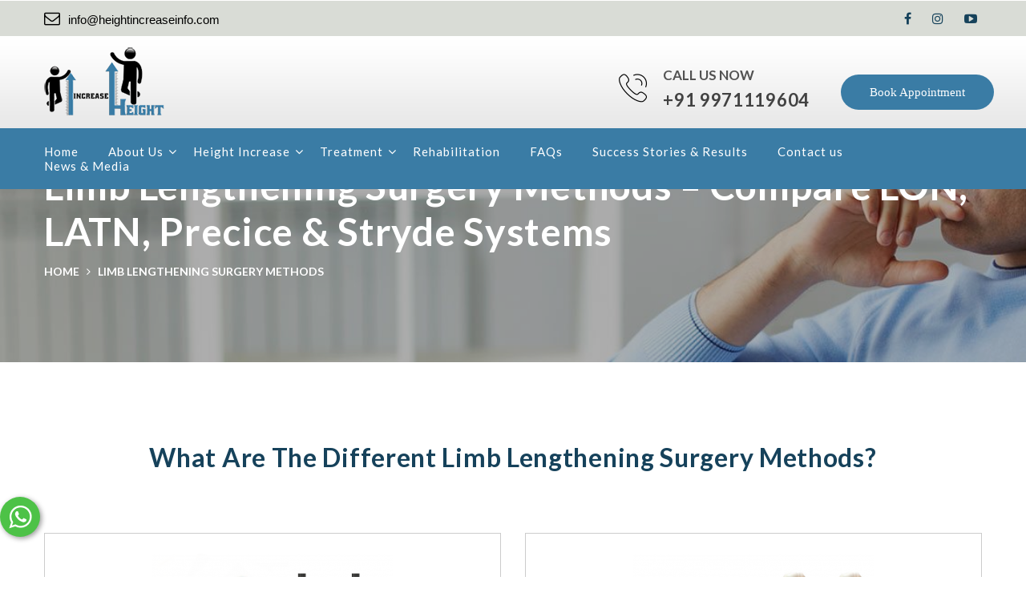

--- FILE ---
content_type: text/html
request_url: https://www.heightincreaseinfo.com/limb-lengthening-surgery-methods.html
body_size: 4910
content:
<!DOCTYPE html>
<html lang="en">

<head>
<!--notags-->
    <meta name="description" content="Explore Cutting-Edge Techniques in Limb Lengthening Surgery Methods. Elevate Your Stature with the Latest Advancements in Height Enhancement."/>
	<meta http-equiv="content-type" content="text/html; charset=utf-8" />
    <meta name="format-detection" content="telephone=no" />
    <meta name="apple-mobile-web-app-capable" content="yes" />
    <meta name="viewport" content="width=device-width, initial-scale=1, maximum-scale=1, user-scalable=0"/>
    <link rel="shortcut icon" href="img/favicon.ico" />
  	<title>Limb Lengthening Surgery Methods</title>
  	<!--    Styles-START 	-->
    <link rel="stylesheet" href="css/bootstrap.min.css" type="text/css" />
    <link rel="stylesheet" href="css/swiper.css" type="text/css" />
    <link rel="stylesheet" href="css/sumoselect.css">
    <link rel="stylesheet" href="css/font-awesome.min.css" type="text/css" />
    <link rel="stylesheet" href="css/flaticon.css">
    <link rel="stylesheet" href="css/style.css" type="text/css" />
    <link rel="canonical" href="https://www.heightincreaseinfo.com/limb-lengthening-surgery-methods.html" />
    <script src="js/book-an-appointment.js"></script>
    <script type="application/ld+json">
		{
		  "@context": "https://schema.org",
		  "@type": "Article",
		  "mainEntityOfPage": {
		    "@type": "WebPage",
		    "@id": "https://www.heightincreaseinfo.com/limb-lengthening-surgery-methods.html"
		  },
		  "headline": "Limb Lengthening Surgery Methods",
		  "description": "Limb lengthening surgery involves advanced orthopedic techniques to gradually increase the length of bones in the arms or legs. Common methods include external fixators, internal nails, or a combination of both, tailored to each patient’s needs. These procedures are performed under expert supervision, ensuring safety, precision, and optimal results.",
		  "image": "https://www.heightincreaseinfo.com/img/banner-img.jpg",  
		  "author": {
		    "@type": "Organization",
		    "name": "Height Increase Info",
		    "url": "https://www.heightincreaseinfo.com/"
		  },  
		  "publisher": {
		    "@type": "Organization",
		    "name": "Height Increase Info",
		    "logo": {
		      "@type": "ImageObject",
		      "url": "https://www.heightincreaseinfo.com/img/logo.png"
		    }
		  },
		  "datePublished": ""
		}
	</script>

</head>
<body>
    <div id="content-block">
        <!-- Header-START -->
        <header>
        <div class="top-line3">
                <div class="container">
				<div class="top-left">
				 <div class="mail">
				 <p><a href="/cdn-cgi/l/email-protection#b8d1d6ded7f8d0ddd1dfd0ccd1d6dbcaddd9cbddd1d6ded796dbd7d5"><i class="fa fa-envelope-o" aria-hidden="true"></i><span class="__cf_email__" data-cfemail="345d5a525b745c515d535c405d5a5746515547515d5a525b1a575b59">[email&#160;protected]</span></a></p>
				 </div>
				 </div>
				<div class="social_icon">
						<ul>
						<li><a href="#"><i class="fa fa-facebook" aria-hidden="true"></i></a></li>
						<li><a href="https://www.instagram.com/heightincreaseinfo/"><i class="fa fa-instagram" aria-hidden="true"></i></a></li>
					    <li><a href="https://youtube.com/channel/UCCGof7lZBQJXndV9YENcocw"><i class="fa fa-youtube-play" aria-hidden="true"></i></a></li>
						</ul>
						
					</div>
                
                </div>
           </div>
            <div class="container">
            	<div class="row">
            		<div class="col-xs-12">
            			<!-- 	Header more info-START 	-->
                        
						<div class="headerMoreInfo">
							<!--  	Phone block-START 	-->
							<div class="phoneBlock">
								<i class="flatIcon Fphone2 flaticon-technology"></i>
								<p>Call Us now</p>
								<h5 class="h5 as"><a href="tel:9971119604">+91 9971119604</a></h5>
							</div>
							<!--  	Phone block-END 	-->
							<a href="contact-us.html" class="button btnSize1">Book Appointment</a>
						</div>
						<!-- 	Header more info-END 	-->
						
						<div class="responsiveSrollWrapper">
							<!-- 	Header top-START 	-->
							<div class="headerTopInfo">
								<div class="headerTopInfoContaner">
									<!-- 	Logo-START 	-->
									<a href="https://www.heightincreaseinfo.com/" class="logo">
										<img src="img/logo.png" alt="">
									</a>
									<!-- 	Logo-END 	-->

									<!-- 	Responsive menu-START 	-->
									<div class="menuIcon"> 
										<span></span> 
										<span></span> 
										<span></span> 
										<span></span> 
									</div>
									<!-- 	Responsive menu-END 	-->
								</div>
							</div>
							<!-- 	Header top-END 	-->

							<!-- 	 Menu-START 	-->
							<div class="responsiveWrapper">
								<div class="navScroll">
									<nav>
										<ul>
											<li><a href="index.html">Home</a></li>
											<li>
												<a href="about-us.html">About Us</a>
												<i class="fa fa-angle-down"></i>
												<ul>
													<li><a href="our-team.html">Our Team</a></li>
													<li><a href="rehabilitation-team.html">Rehabilitation Team</a></li>
													<li><a href="accommodation-care.html">Accommodation Care</a></li>
													<li><a href="safety-hygiene-and-concern.html">Safety Hygiene & Concern</a></li>
													<li><a href="limb-lengthening-surgery.html">Limb Lengthening</a></li>
												</ul>
											</li>
											<li>
												<a href="limb-lengthening-surgery-methods.html">Height Increase</a>
												<i class="fa fa-angle-down"></i>
												<ul>
													<li><a href="lengthening-over-nail.html">Lengthening Over Nail</a></li>
													<li><a href="lengthening-and-then-nailing.html">Lengthening And Then Nailing</a></li>
													<li><a href="precice-nail-lengthening.html">Precice Nail Lengthening</a></li>
													<li><a href="precise-stryde-nail-lengthening.html">Precice Stryde Nail Lengthening</a></li>
													<li><a href="cosmetic-limb-lengthening-surgery-india.html">Cosmetic Limb Lengthening Surgery India</a></li>
												</ul>
											</li>
											<li>
												<a href="#">Treatment</a>
												<i class="fa fa-angle-down"></i>
												<ul>
													<li><a href="limb-lengthening-surgery-india.html">Limb Lengthening Surgery India</a></li>
													<li><a href="how-it-works.html">How it works?</a></li>
													<li><a href="other-orthopaedic-procedure.html">Other Orthopaedic Procedure</a></li>
												</ul>
											</li>
											<li><a href="rehabilitation.html">Rehabilitation</a></li>
											<li><a href="FAQs.html">FAQs</a></li>
											<li><a href="success-stories.html">Success Stories & Results</a></li>
											<!--<li><a href="https://www.heightincreaseinfo.com/blog">Blog</a></li>-->
											<li><a href="contact-us.html">Contact us</a></li>
											<li><a href="News-&-Media.html">News & Media</a></li>
										</ul>
									</nav>
								</div>
							</div>
							<!-- 	 Menu-END 	-->
						</div>
            		</div>
            	</div>
            </div>
        </header>
		<!-- Header-END -->
     	<div class="headerClearFix"></div>
      	
		<!-- 	Top banner-START 	-->
		<div class="contentPadding bg bgShadow" style="background-image: url(img/banner-img.jpg)">
			<div class="container">
				<div class="row">
					<div class="col-xs-12">
						<div class="servicesTitle">
							<div class="cell-view">
								<h1 class="h1 light as">Limb Lengthening Surgery Methods – Compare LON, LATN, Precice & Stryde Systems</h1>
								<div class="breadCrumbs small">
									<a href="https://www.heightincreaseinfo.com/">home</a> <i class="fa fa-angle-right"></i> </i> <span>Limb Lengthening Surgery Methods</span>
								</div>
							</div>
						</div>
					</div>
				</div>
			</div>
		</div>
		<!-- 	Top banner-END 	-->
		
		<div class="contentPadding">
			<div class="container">
				<div class="row">
					<div class="col-xs-12">
						<div class="contentTitle normall">
							<h2 class="h2 as" align="center"><span>What Are the Different Limb Lengthening Surgery Methods?</span></h2>
						</div>
						<div class="emptySpace50 emptySpace-xs30"></div>
					</div>
				</div>
				<div class="row clearFix">
                
                <div class="col-xs-12 col-sm-6 col-md-6">
						<div class="tumbWrapper_new" >
							
								<p align="center"><img src="img/lon-300x200.png" alt=""></p>
								<h3 class="h3 as" align="center">Lengthening Over Nail</h3>
							<div class="">
<ul>
<li><strong>External or Internal:</strong> Combined</li>
<li><strong>Walking During Lengthening:</strong> ✓</li>
<li><strong>External Fixator Usage:</strong> 3 months</li>
<li><strong>Bone Healing:</strong> 5-6 months</li>
<li><strong>Full Recovery:</strong> 9-12 months</li>
<li><strong>Max. Height Gain:</strong> Tibia: 5-7cm / Femur: 8cm</li>
</ul>
								<p>‘LON’ stands for Lengthening Over Nails’, which literally means that the bones are distracted or lengthened with an internal nail; however the bones are lengthened using a mono-lateral type external...</p>
                                <br>

                                <p align="center"><a href="lengthening-over-nail.html" class="button">Read More</a></p> 
							</div>
						</div>
						<div class="emptySpace-sm30"></div>
					</div>

                    <div class="col-xs-12 col-sm-6 col-md-6">
						<div class="tumbWrapper_new" >
							
								<p align="center"><img src="img/ilizarov-1-300x200.png" alt=""></p>
								<h3 class="h3 as" align="center">Lengthening And Then Nailing</h3>
							<div class="">
<ul>
<li><strong>External or Internal:</strong> Combined</li>
<li><strong>Walking During Lengthening:</strong> ✓</li>
<li><strong>External Fixator Usage:</strong> 3 months</li>
<li><strong>Bone Healing:</strong> 5-6 months</li>
<li><strong>Full Recovery:</strong> 9-12 months</li>
<li><strong>Max. Height Gain:</strong> Tibia: 5-7cm / Femur: 8cm</li>
</ul>
								<p>‘Lengthening And Then Nailing’ The procedure was also introduced to reduce the time of external fixation. The procedure is quite similar like LON, this also required two surgical procedures but in LATN first...</p>
                                <br>

                                <p align="center"><a href="lengthening-and-then-nailing.html" class="button">Read More</a></p> 
							</div>
						</div>
						<div class="emptySpace-sm30"></div>
					</div>
                    
                    <div style="width:100%; margin-top:30px; float:left;"></div>
                
					<div class="col-xs-12 col-sm-6 col-md-6">
						<div class="tumbWrapper_new" >
							
								<p align="center"><img src="img/precice-2-300x200.png" alt=""></p>
								<h3 class="h3 as" align="center">Precice Nail Lengthening</h3>
							<div class="">
<ul>
<li><strong>External or Internal:</strong> Internal</li>
<li><strong>Walking During Lengthening:</strong> X</li>
<li><strong>External Fixator Usage:</strong> X</li>
<li><strong>Bone Healing:</strong> 5-6 months</li>
<li><strong>Full Recovery:</strong> 9-12 months</li>
<li><strong>Max. Height Gain:</strong> Tibia: 5-6cm / Femur: 8cm</li>
</ul>
								<p>‘Precice2’ by the Nuvasive USA, offers a revolution in Limb Lengthening surgery; for almost all the history of limb lengthening surgeries; doctors…</p>
                                <br>

                                <p align="center"><a href="precice-nail-lengthening.html" class="button">Read More</a></p> 
							</div>
						</div>
						<div class="emptySpace-sm30"></div>
					</div>
					<!-- 	Tumb3-END 	-->
					
					<!-- 	Tumb4-START 	-->
					<div class="col-xs-12 col-sm-6 col-md-6">
						<div class="tumbWrapper_new" >
							
								<p align="center"><img src="img/precice-stryde-300x200.png" alt=""></p>
								<h3 class="h3 as" align="center">Precice Stryde Nail Lengthening</h3>
							<div class="">
<ul>
<li><strong>External or Internal:</strong> Internal</li>
<li><strong>Walking During Lengthening:</strong> ✓</li>
<li><strong>External Fixator Usage:</strong> X</li>
<li><strong>Bone Healing:</strong> 5-6 months</li>
<li><strong>Full Recovery:</strong> 9-12 months</li>
<li><strong>Max. Height Gain:</strong> Tibia: 5-6cm / Femur: 8cm</li>
</ul>
								<p>‘Stryde’ is the latest and most advanced limb lengthening system available anywhere in the world. Largely, the ‘Stryde’ is a newer version…</p>
                                <br>

                                <p align="center"><a href="precise-stryde-nail-lengthening.html" class="button">Read More</a></p> 
							</div>
						</div>
						<div class="emptySpace-sm30"></div>
					</div>
					<!-- 	Tumb4-END 	-->
					
					<!-- 	Button-START 	-->
					<!--<div class="col-xs-12">
						<div class="btnWrapper">
							<div class="emptySpace50 emptySpace-xs20"></div>
							<a href="services.html" class="button">View all Methods</a>
						</div>
					</div>-->
					<!-- 	Button-END 	-->
				</div>
                
			</div>
		</div>
       
        <!-- Footer-START -->
        <footer>
			<div class="container">
				<!-- 	Footer top info-START 	-->
				<div class="row">
					<div class="col-xs-12 col-sm-5 col-md-3">
						<!-- 	Block1-START 	-->
						<div class="footerBlock small">
							<!-- 	Logo-START 	-->
            				<a href="https://www.heightincreaseinfo.com/" class="logo">
            					<img src="img/footer-logo.png" alt="">
							</a>
        					<!-- 	Logo-END 	-->
         					<div class="simple-article">
         						<p>We have over a decade of experience in providing successful limb lengthening procedures for cosmetic purposes, limb discrepancy correction and other deformities correction. At Height increase info our utmost priority is patient safety and satisfaction.</p>
         					</div>
         					<a class="readMore" href="about-us.html"> Click Here to Know More</a>
         					<!-- 	Social-START 	-->
							<div class="socialWrapper light">
									<a href="#"><i class="fa fa-facebook" aria-hidden="true"></i></a>
<a href="https://www.instagram.com/heightincreaseinfo/"><i class="fa fa-instagram" aria-hidden="true"></i></a>
<a href="https://youtube.com/channel/UCCGof7lZBQJXndV9YENcocw"><i class="fa fa-youtube-play" aria-hidden="true"></i></a>
							</div>
							<!-- 	Social-END 	-->
							<div class="emptySpace-md30"></div>
						</div>
						<!-- 	Block1-END 	-->
					</div>
					<div class="col-xs-12 col-sm-5 col-sm-offset-1 col-md-3 col-md-offset-0">
						<!-- 	Block2-END 	-->
						<div class="footerBlock normall">
							<div class="footerTitle">
								<p>Quick Links</p>
							</div>
							<div class="simple-article style2">
								<ul>
									<li><a href="https://www.heightincreaseinfo.com/">Home</a></li>
                                    <li><a href="about-us.html">About Us</a></li>
									<!-- <li><a href="FAQs.html">Faq’s</a></li>-->
									<li><a href="rehabilitation.html">Rehabilitation</a></li>
									<li><a href="FAQs.html">FAQs</a></li>
									<li><a href="success-stories.html">Success Stories & Results</a></li>
									<li><a href="contact-us.html">Contact us</a></li>
									<li><a href="News-&-Media.html">News & Media</a></li>
									<li><a href="blog.html">Blogs</a></li>
								</ul>
							</div>
							<div class="emptySpace-md30"></div>
						</div>
						<!-- 	Block2-END 	-->
					</div>
					<div class="col-xs-12 col-sm-5 col-md-3">
						<!-- 	Block3-END 	-->
						<div class="footerBlock normall">
							<div class="footerTitle">
								<p>Height Increase</p>
							</div>
							<div class="simple-article style2">
								<ul>
									<li><a href="lengthening-over-nail.html">Lengthening Over Nail </a></li>
									<li><a href="lengthening-and-then-nailing.html">Lengthening And Then Nailing</a></li>
									<li><a href="precice-nail-lengthening.html">Precice Nail Lengthening</a></li>
									<li><a href="precise-stryde-nail-lengthening.html">Precice Stryde Nail Lengthening</a></li>
								</ul>
							</div>
						</div>
						<!-- 	Block3-END 	-->
					</div>
					<div class="col-xs-12 col-sm-5 col-sm-offset-1 col-md-3 col-md-offset-0">
						<!-- 	Block4-END 	-->
						<div class="footerBlock normall">
							<div class="footerTitle">
								<p>Get in Touch</p>
							</div>
							<div class="locationBlock">
								<img src="img/location-icon.png" alt="">
								<div class="locationContent">
									<span>Gurugram</span>
								</div>
							</div>
							<div class="footerContants">
								<i class="fa fa-phone"></i>
								<a href="tel:9971119604">+91 9971119604</a>
							</div>
							<div class="footerContants">
								<i class="fa fa-envelope-o"></i>
								<a href="/cdn-cgi/l/email-protection#89e0e7efe6c9e1ece0eee1fde0e7eafbece8faece0e7efe6a7eae6e4"><span class="__cf_email__" data-cfemail="30595e565f70585559575844595e534255514355595e565f1e535f5d">[email&#160;protected]</span></a>
							</div>
						</div>
						<!-- 	Block4-END 	-->
					</div>
				</div>
				<!-- 	Footer top info-END 	-->
				
				<div class="emptySpace30"></div>
				
				<!-- 	Footer bottom info-START 	-->
				<div class="row">
					<div class="bottomInfo small">
						<div class="col-xs-12 col-sm-12">
						<div class="copy">
								<p align="center">Copyright © HEIGHTINCREASEINFO 2021. All rights reserved.</p>
							</div>
						</div>
						<div class="clear"></div>
					</div>
				</div>
				<!-- 	Footer bottom info-END 	-->
			</div>
        </footer>
        <!-- Footer-END -->

    </div>
 	<!--	Popup-START 	-->
    <div class="popup-wrapper">
        <div class="bg-layer"></div>
		<!-- 	Popup1-START 	-->
        <div class="popup-content" data-rel="1">
            <div class="layer-close"></div>
            <div class="popup-container size-1">
                <div class="popup-align">

                </div>
                <!-- 	Popup close button-START 	-->
                <div class="button-close">
                	<span></span><span></span>
                </div>
                <!-- 	Popup close button-END 	-->
            </div>
        </div>
        <!-- 	Popup1-END 	-->
        
    </div>
    <!--	Popup-END 	-->
    
	

	<!--    Scripts-START 	-->
    <script data-cfasync="false" src="/cdn-cgi/scripts/5c5dd728/cloudflare-static/email-decode.min.js"></script><script src="js/jquery.min.js"></script>
    <script src="js/swiper.jquery.min.js"></script>
    <script src="js/SmoothScroll.js"></script>
    <script src="js/jquery.sumoselect.min.js"></script>
    <script src="js/simple-lightbox.min.js"></script>
    <script src="js/global.js"></script>
    <!--    Scripts-END 	-->

<script>
    var url = 'https://wati-integration-service.clare.ai/ShopifyWidget/shopifyWidget.js?17151';
    var s = document.createElement('script');
    s.type = 'text/javascript';
    s.async = true;
    s.src = url;
    var options = {
  "enabled":true,
  "chatButtonSetting":{
      "backgroundColor":"#4dc247",
      "ctaText":"",
      "borderRadius":"25",
      "marginLeft":"0",
      "marginBottom":"50",
      "marginRight":"50",
      "position":"left"
  },
  "brandSetting":{
      "brandName":"HeightincreaseInfo",
      "brandSubTitle":"limb lengthening procedures",
      "brandImg":"https://www.heightincreaseinfo.com/img/logo.png",
      "welcomeText":"Hi, there!\nHow can I help you?",
      "messageText":"",
      "backgroundColor":"#3aee40",
      "ctaText":"Send Query",
      "borderRadius":"25",
      "autoShow":false,
      "phoneNumber":"919971119604"
  }
};
    s.onload = function() {
        CreateWhatsappChatWidget(options);
    };
    var x = document.getElementsByTagName('script')[0];
    x.parentNode.insertBefore(s, x);
</script>
<script defer src="https://static.cloudflareinsights.com/beacon.min.js/vcd15cbe7772f49c399c6a5babf22c1241717689176015" integrity="sha512-ZpsOmlRQV6y907TI0dKBHq9Md29nnaEIPlkf84rnaERnq6zvWvPUqr2ft8M1aS28oN72PdrCzSjY4U6VaAw1EQ==" data-cf-beacon='{"version":"2024.11.0","token":"649fa12997b8459b94c943590155f16f","r":1,"server_timing":{"name":{"cfCacheStatus":true,"cfEdge":true,"cfExtPri":true,"cfL4":true,"cfOrigin":true,"cfSpeedBrain":true},"location_startswith":null}}' crossorigin="anonymous"></script>
</body>
</html>


--- FILE ---
content_type: text/css
request_url: https://www.heightincreaseinfo.com/css/flaticon.css
body_size: 37
content:
	/*
  	Flaticon icon font: Flaticon
  	Creation date: 06/02/2017 16:58
  	*/

@font-face {
  font-family: "Flaticon";
  src: url("../fonts/Flaticon.eot");
  src: url("../fonts/Flaticond41d.eot?#iefix") format("embedded-opentype"),
       url("../fonts/Flaticon.woff") format("woff"),
       url("../fonts/Flaticon.ttf") format("truetype"),
       url("../fonts/Flaticon.svg#Flaticon") format("svg");
  font-weight: normal;
  font-style: normal;
}

@media screen and (-webkit-min-device-pixel-ratio:0) {
  @font-face {
    font-family: "Flaticon";
    src: url("Flaticon.html#Flaticon") format("svg");
  }
}

[class^="flaticon-"]:before, [class*=" flaticon-"]:before,
[class^="flaticon-"]:after, [class*=" flaticon-"]:after {   
  font-family: Flaticon;
        font-size: 20px;
font-style: normal;
margin-left: 20px;
}

.flaticon-gestures:before { content: "\f100"; }
.flaticon-interface:before { content: "\f101"; }
.flaticon-social:before { content: "\f102"; }
.flaticon-technology:before { content: "\f103"; }
.flaticon-technology-1:before { content: "\f104"; }
	/**

 New Fonts to add

 */

@font-face {
  font-family: "Flaticon1";
  src: url("../fonts/Flaticon1.eot");
    src: url("../fonts/Flaticon1d41d.eot?#iefix") format("embedded-opentype"),
        url("../fonts/Flaticon1.woff") format("woff"),
        url("../fonts/Flaticon1.ttf") format("truetype"),
        url("../fonts/Flaticon1.svg#Flaticon") format("svg");
  font-weight: normal;
  font-style: normal;
}

@media screen and (-webkit-min-device-pixel-ratio:0) {
  @font-face {
    font-family: "Flaticon1";
    src: url("/fonts/Flaticon1.html#Flaticon") format("svg");
  }
}

[class^="flaticon1-"]:before, [class*=" flaticon1-"]:before,
[class^="flaticon1-"]:after, [class*=" flaticon1-"]:after {   
    font-family: Flaticon1;
    speak: none;
    font-style: normal;
    font-weight: normal;
    font-variant: normal;
    text-transform: none;
    line-height: 1;   
}

.flaticon1-envelope:before { content: "\f100"; }
.flaticon1-smartphone-call:before { content: "\f101"; }



	/**

 New Fonts to add

 */

@font-face {
  font-family: "Flaticon2";
  src: url("../fonts/Flaticon2.eot");
    src: url("../fonts/Flaticon2d41d.eot?#iefix") format("embedded-opentype"),
        url("../fonts/Flaticon2.woff") format("woff"),
        url("../fonts/Flaticon2.ttf") format("truetype"),
        url("../fonts/Flaticon2.svg#Flaticon") format("svg");
  font-weight: normal;
  font-style: normal;
}

@media screen and (-webkit-min-device-pixel-ratio:0) {
  @font-face {
    font-family: "Flaticon2";
    src: url("/fonts/Flaticon2.html#Flaticon") format("svg");
  }
}

[class^="flaticon2-"]:before, [class*=" flaticon2-"]:before,
[class^="flaticon2-"]:after, [class*=" flaticon2-"]:after {   
    font-family: Flaticon2;
    speak: none;
    font-style: normal;
    font-weight: normal;
    font-variant: normal;
    text-transform: none;
    line-height: 1;   
}

.flaticon2-placeholder:before { content: "\f100"; }

	/**

 New Fonts to add

 */

@font-face {
  font-family: "Flaticon3";
  src: url("../fonts/Flaticon3.eot");
    src: url("../fonts/Flaticon3d41d.eot?#iefix") format("embedded-opentype"),
        url("../fonts/Flaticon3.woff") format("woff"),
        url("../fonts/Flaticon3.ttf") format("truetype"),
        url("../fonts/Flaticon3.svg#Flaticon") format("svg");
  font-weight: normal;
  font-style: normal;
}

@media screen and (-webkit-min-device-pixel-ratio:0) {
  @font-face {
    font-family: "Flaticon3";
    src: url("/fonts/Flaticon3.html#Flaticon") format("svg");
  }
}

[class^="flaticon3-"]:before, [class*=" flaticon3-"]:before,
[class^="flaticon3-"]:after, [class*=" flaticon3-"]:after {   
    font-family: Flaticon3;
    speak: none;
    font-style: normal;
    font-weight: normal;
    font-variant: normal;
    text-transform: none;
    line-height: 1;   
}

.flaticon3-telephone-auricular-with-cable:before { content: "\f100"; }

	/**

 New Fonts to add

 */

@font-face {
  font-family: "Flaticon4";
  src: url("../fonts/Flaticon4.eot");
    src: url("../fonts/Flaticon4d41d.eot?#iefix") format("embedded-opentype"),
        url("../fonts/Flaticon4.woff") format("woff"),
        url("../fonts/Flaticon4.ttf") format("truetype"),
        url("../fonts/Flaticon4.svg#Flaticon") format("svg");
  font-weight: normal;
  font-style: normal;
}

@media screen and (-webkit-min-device-pixel-ratio:0) {
  @font-face {
    font-family: "Flaticon4";
    src: url("/fonts/Flaticon4.html#Flaticon") format("svg");
  }
}

[class^="flaticon4-"]:before, [class*=" flaticon4-"]:before,
[class^="flaticon4-"]:after, [class*=" flaticon4-"]:after {   
    font-family: Flaticon4;
    speak: none;
    font-style: normal;
    font-weight: normal;
    font-variant: normal;
    text-transform: none;
    line-height: 1;   
}

.flaticon4-speaking:before { content: "\f100"; }



--- FILE ---
content_type: application/x-javascript
request_url: https://www.heightincreaseinfo.com/js/book-an-appointment.js
body_size: 145
content:
function emailCheck (email) {
var emailPat=/^(.+)@(.+)$/
var specialChars="\\(\\)<>@,;:\\\\\\\"\\.\\[\\]"
var validChars="\[^\\s" + specialChars + "\]"
var quotedUser="(\"[^\"]*\")"
var ipDomainPat=/^\[(\d{1,3})\.(\d{1,3})\.(\d{1,3})\.(\d{1,3})\]$/
var atom=validChars + '+'
var word="(" + atom + "|" + quotedUser + ")"
var userPat=new RegExp("^" + word + "(\\." + word + ")*$")
var domainPat=new RegExp("^" + atom + "(\\." + atom +")*$")
var matchArray=email.match(emailPat)
if (matchArray==null) {
alert("email address seems incorrect (check @ and .'s)")
return false
}
var user=matchArray[1]
var domain=matchArray[2]
if (user.match(userPat)==null) {
alert("The username doesn't seem to be valid.")
return false
}
var IPArray=domain.match(ipDomainPat)
if (IPArray!=null) {
// this is an IP address
for (var i=1;i<=4;i++) {
if (IPArray[i]>255) {
alert("Destination IP address is invalid!")
return false
}
}
return true
}
var domainArray=domain.match(domainPat)
if (domainArray==null) 
{
alert("The domain name doesn't seem to be valid.")
return false
}
var atomPat=new RegExp(atom,"g")
var domArr=domain.match(atomPat)
var len=domArr.length
if (domArr[domArr.length-1].length<2 || 
domArr[domArr.length-1].length>3) {
alert("The address must end in a three-letter domain, or two letter country.")
return false
}
if (len<2) {
var errStr="This address is missing a hostname!"
alert(errStr)
return false
}
return true;
}

function valid(frm)
{

if(frm.name.value=="")
    {
    alert("Name can't be left Blank");
    frm.name.focus();
    return false;
    }

if(frm.email.value=="")
{
alert("Email id must be filled");
frm.email.focus();
return false;
}

if(!emailCheck(frm.email.value))
{
frm.email.focus();
return false;
} 

if(frm.contactnumber.value=="")
{
alert("Contact Number can't be left Blank");
frm.contactnumber.focus();
return false;
}

if(isNaN(frm.contactnumber.value))
{
alert("Contact Number must be in Numbers!");
frm.contactnumber.focus();
return false;
}

if(frm.message.value=="")
    {
    alert("Message can't be left Blank");
    frm.message.focus();
    return false;
    }

}





--- FILE ---
content_type: application/x-javascript
request_url: https://www.heightincreaseinfo.com/js/global.js
body_size: 1847
content:
/*--------------------------------------------------------*/
/* TABLE OF CONTENTS: */
/*--------------------------------------------------------*/

/* 01 - VARIABLES */
/* 02 - page calculations */
/* 03 - function on document ready */
/* 04 - function on page load */
/* 05 - function on page resize */
/* 06 - function on page scroll */
/* 07 - swiper sliders */
/* 08 - buttons, clicks, hovers */

var _functions = {};

$(function() {

	"use strict";

	/*================*/
	/* 01 - VARIABLES */
	/*================*/
	var swipers = [], winW, winH, headerH, winScr, footerTop, _isresponsive, _ismobile = navigator.userAgent.match(/Android/i) || navigator.userAgent.match(/webOS/i) || navigator.userAgent.match(/iPhone/i) || navigator.userAgent.match(/iPad/i) || navigator.userAgent.match(/iPod/i), _isFF = 'MozAppearance' in document.documentElement.style, headerHeight;

	/*========================*/
	/* 02 - page calculations */
	/*========================*/
	_functions.pageCalculations = function(){
		winW = $(window).width();
		winH = $(window).height();
		headerHeight = $('header').outerHeight();
		if ( winW > 992 ) {
			$('.headerClearFix').css('height', $('.headerTopInfo').outerHeight() );
		} else {
			$('.headerClearFix').css('height', $('header').outerHeight() );
		}
		$('.navScroll').css('max-height', winH - 60 );
	};
	
	/*==============================*/
	/* 03 - function on page scroll */
	/*==============================*/
	$(window).on('scroll', function(){
		_functions.scrollCall();
	});
	
	var headerTimeout, headerTimeoutOff = 0;

	_functions.scrollCall = function(){
		winScr = $(window).scrollTop();
		if ( winScr >= 300 ) {
			$('header').addClass('header-scrolled');
			setTimeout(function(){$('header').addClass('header-scrolled-animated');},0);
		}
		else {
			$('header').removeClass('header-scrolled header-scrolled-animated');
			$('header').removeClass('header-scrolled');
		}
		
		if ( winScr > headerHeight + 100 ) {
			$('header').addClass('responsiveHeaderSrolled');
		} else {
			$('header').removeClass('responsiveHeaderSrolled');
		}
	};

	/*=================================*/
	/* 04 - function on document ready */
	/*=================================*/
	if(_ismobile) $('body').addClass('mobile');
	_functions.pageCalculations();
	$('.SelectBox').SumoSelect();
	$('#loader-wrapper').fadeOut();
	
	/*============================*/
	/* 05 - function on page load */
	/*============================*/
	$(window).load(function(){
		_functions.initSwiper();
		$('body').addClass('loaded');
		_functions.scrollCall();
	});

	/*==============================*/
	/* 06 - function on page resize */
	/*==============================*/
	_functions.resizeCall = function(){
		_functions.pageCalculations();
	};
	if(!_ismobile){
		$(window).on('resize', function(){
			_functions.resizeCall();
		});
	} else{
		window.addEventListener("orientationchange", function() {
			_functions.resizeCall();
		}, false);
	}

	/*=====================*/
	/* 07 - swiper sliders */
	/*=====================*/
	var initIterator = 0;
	_functions.initSwiper = function(){
		$('.swiper-container').not('.initialized').each(function(){								  
			var $t = $(this);								  

			var index = 'swiper-unique-id-'+initIterator;

			$t.addClass('swiper-'+index+' initialized').attr('id', index);
			$t.find('>.swiper-pagination').addClass('swiper-pagination-'+index);
			$t.parent().find('>.swiper-button-prev').addClass('swiper-button-prev-'+index);
			$t.parent().find('>.swiper-button-next').addClass('swiper-button-next-'+index);

			var slidesPerViewVar = ($t.data('slides-per-view'))?$t.data('slides-per-view'):1;
			if(slidesPerViewVar!='auto') slidesPerViewVar = parseInt(slidesPerViewVar, 10);

			swipers['swiper-'+index] = new Swiper('.swiper-'+index,{
				pagination: '.swiper-pagination-'+index,
		        paginationClickable: true,
		        nextButton: '.swiper-button-next-'+index,
		        prevButton: '.swiper-button-prev-'+index,
		        slidesPerView: slidesPerViewVar,
		        autoHeight:($t.is('[data-auto-height]'))?parseInt($t.data('auto-height'), 10):0,
		        loop: ($t.is('[data-loop]'))?parseInt($t.data('loop'), 10):0,
				autoplay: ($t.is('[data-autoplay]'))?parseInt($t.data('autoplay'), 10):0,
		        breakpoints: ($t.is('[data-breakpoints]'))? { 767: { slidesPerView: parseInt($t.attr('data-xs-slides'), 10) }, 991: { slidesPerView: parseInt($t.attr('data-sm-slides'), 10) }, 1199: { slidesPerView: parseInt($t.attr('data-md-slides'), 10) } } : {},
		        initialSlide: ($t.is('[data-ini]'))?parseInt($t.data('ini'), 10):0,
		        speed: ($t.is('[data-speed]'))?parseInt($t.data('speed'), 10):500,
		        keyboardControl: true,
		        mousewheelControl: ($t.is('[data-mousewheel]'))?parseInt($t.data('mousewheel'), 10):0,
		        mousewheelReleaseOnEdges: true,
		        direction: ($t.is('[data-direction]'))?$t.data('direction'):'horizontal',
				spaceBetween: ($t.is('[data-space]'))?parseInt($t.data('space'), 10):0,
				parallax: (_isFF)?($t.data('parallax'), 0): ($t.is('[data-parallax]'))?parseInt($t.data('parallax'), 10):0,
				effect: ($t.is('[data-effect]'))?($t.data('effect'), 'fade'):'slide',
				autoplayDisableOnInteraction: false
			});
			swipers['swiper-'+index].update();
			initIterator++;
		});
		$('.swiper-container.swiper-control-top').each(function(){
			swipers['swiper-'+$(this).attr('id')].params.control = swipers['swiper-'+$(this).parent().find('.swiper-control-bottom').attr('id')];
		});
		$('.swiper-container.swiper-control-bottom').each(function(){
			swipers['swiper-'+$(this).attr('id')].params.control = swipers['swiper-'+$(this).parent().find('.swiper-control-top').attr('id')];
		});
	};

	/*==============================*/
	/* 08 - buttons, clicks, hovers */
	/*==============================*/

	//open and close popup
	$(document).on('click', '.open-popup', function(){
		$('.popup-content').removeClass('active');
		$('.popup-wrapper, .popup-content[data-rel="'+$(this).data('rel')+'"]').addClass('active');
		$('html').addClass('overflow-hidden');
		return false;
	});

	$(document).on('click', '.popup-wrapper .button-close, .popup-wrapper .layer-close', function(){
		$('.popup-wrapper, .popup-content').removeClass('active');
		$('html').removeClass('overflow-hidden');
		setTimeout(function(){
			$('.ajax-popup').remove();
		},300);
		return false;
	});
	
	//Function OpenPopup
	function openPopup(foo){
		$('.popup-content').removeClass('active');
		$('.popup-wrapper, .popup-content[data-rel="'+foo+'"]').addClass('active');
		$('html').addClass('overflow-hidden');
		return false;
	}

	//Tabs
	var tabsFinish = 0;
	$('.tab-menu').on('click', function() {
		if($(this).hasClass('active') || tabsFinish) return false;
		tabsFinish = 1;
        var tabsWrapper = $(this).closest('.tabs-block'),
        	tabsMenu = tabsWrapper.find('.tab-menu'),
        	tabsItem = tabsWrapper.find('.tab-entry'),
        	index = tabsMenu.index(this);
        
        tabsItem.filter(':visible').fadeOut(function(){
        	tabsItem.eq(index).fadeIn(function(){
        		tabsFinish = 0;
        	});
        });
        tabsMenu.removeClass('active');
        $(this).addClass('active');
    });

	//Accordeon
	$('.accordeon-title').on('click', function(){
		$(this).closest('.accordeon').find('.accordeon-title').not(this).removeClass('active').next().slideUp(200);
		$(this).addClass('active').next().slideDown(200);
	});
    
	//Smooth Scroll
    if(!_ismobile) {
        SmoothScroll({ stepSize: 100 })
    };
	
	//Gallery
    $('.openGalleryPopup').on('click', function(){
    	var index = $(this).index();
    	openPopup('10');
    	swipers['swiper-'+$('.galleryPopup .swiper-container').attr('id')].slideTo(index, 0);
        return false;
    });
	
	//Responsive menu
	$('.menuIcon').on('click', function() {
		$(this).toggleClass('menuIconActive');
		$('.responsiveWrapper').toggleClass('open');
	});
	
	//Responsive drop down
	$('nav i.fa').on('click', function() {
		$(this).parent().find('> ul').slideToggle(350);
		$(this).toggleClass('rotated');
	});
	
	//Blog search
	$('.mobileSearch').on('click', function() {
		$(this).toggleClass('searchOpen')
		$(this).parent().find('.blogAside').slideToggle(350);
	});
	
	//lightbox gallery
	var lightbox = $('.lightbox').simpleLightbox({
		disableScroll: false,
		captionSelector: 'self',
		closeText: '',
		alertErrorMessage: "Error",
		history: false,
		navText: ['','']
	});
	
	//Comming soon timer
	var newYear = (new Date().getFullYear())+1;
    function setTimer(){                        
        var today = new Date();
        var finalTime = new Date("Sep,1,"+newYear);
        //var finalTime = new Date("Sep,1,2017");
        var interval = finalTime - today;
        if(interval<0) interval = 0;
        var days = parseInt(interval/(1000*60*60*24));
        var daysLeft = interval%(1000*60*60*24);
        var hours = parseInt(daysLeft/(1000*60*60));
        var hoursLeft = daysLeft%(1000*60*60);
        var minutes = parseInt(hoursLeft/(1000*60));
        var minutesLeft = hoursLeft%(1000*60);
        var seconds = parseInt(minutesLeft/(1000));
        $('.days').text(days);
        $('.hours').text(hours);
        $('.minutes').text(minutes);
        $('.seconds').text((seconds<10)?'0'+seconds:seconds);
    }
    setTimer();
    setInterval(function(){setTimer();}, 1000);

});